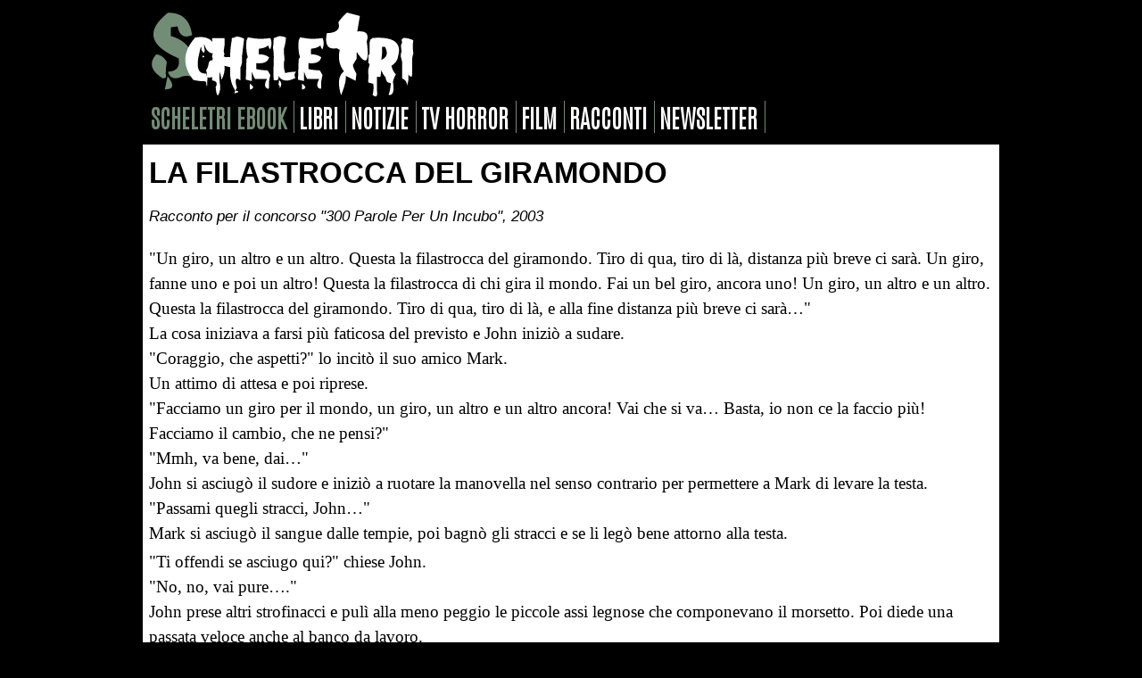

--- FILE ---
content_type: text/html
request_url: https://www.scheletri.com/racconto0244.htm
body_size: 1350
content:
<!DOCTYPE html PUBLIC "-//W3C//DTD XHTML 1.0 Transitional//EN" "https://www.w3.org/TR/xhtml1/DTD/xhtml1-transitional.dtd">
<html xmlns="https://www.w3.org/1999/xhtml">
<head>
<meta http-equiv="Content-Type" content="text/html; charset=utf-8" />
<meta name="viewport" content="width=device-width, initial-scale=1.0">
<link href="https://www.scheletri.com/stile2015.css" rel="stylesheet" type="text/css" />
<meta name="robots" content="index, follow">
<link rel="alternate" type="application/rss+xml" title="Feed RSS Scheletri.com" href="https://www.scheletri.com/rss" />
<link rel="shortcut icon" href="https://www.scheletri.com/favicon.ico">

<title>La filastrocca del giramondo - di Mirko Paganelli</title>
<meta name="description" content="Leggi il racconto La filastrocca del giramondo di Mirko Paganelli">
<meta name="author" content="Redazione">
<meta property="og:image" content="https://www.scheletri.com/arte/generico.jpg" />

</head>

<body>
<div id="container">

<!-- HEADER inizio -->
<div id="header">

<!-- MENU -->
<script src="https://www.w3schools.com/lib/w3.js"></script>
<div w3-include-html="menu.php"></div> 
<script>
w3.includeHTML();
</script>
</div>
<!-- HEADER fine -->

<!-- CONTENUTI inizio -->
<div id="contenuti">
<h1 class="racconti-titolo">La filastrocca del giramondo</h1>
<div id="racconto">
<h2>Racconto per il concorso &quot;300 Parole Per Un Incubo&quot;, 2003</h2>
<p>&quot;Un giro, un altro e un altro. Questa la filastrocca del
    giramondo. Tiro di qua, tiro di là, distanza più breve ci sarà. Un giro, fanne uno e
    poi un altro! Questa la filastrocca di chi gira il mondo. Fai un bel giro, ancora uno! Un
    giro, un altro e un altro. Questa la filastrocca del giramondo. Tiro di qua, tiro di là,
    e alla fine distanza più breve ci sarà&#133;&quot;<br>
    La cosa iniziava a farsi più faticosa del previsto e John iniziò a sudare.<br>
    &quot;Coraggio, che aspetti?&quot; lo incitò il suo amico Mark.<br>
    Un attimo di attesa e poi riprese.<br>
    &quot;Facciamo un giro per il mondo, un giro, un altro e un altro ancora! Vai che si
    va&#133; Basta, io non ce la faccio più! Facciamo il cambio, che ne pensi?&quot;<br>
    &quot;Mmh, va bene, dai&#133;&quot;<br>
    John si asciugò il sudore e iniziò a ruotare la manovella nel senso contrario per
    permettere a Mark di levare la testa. <br>
    &quot;Passami quegli stracci, John&#133;&quot; <br>
    Mark si asciugò il sangue dalle tempie, poi bagnò gli stracci e se li legò bene attorno
    alla testa.</p>

<p>&quot;Ti offendi se asciugo qui?&quot; chiese John.<br>
  &quot;No, no, vai pure&#133;.&quot;<br>
  John prese altri strofinacci e pulì alla meno peggio le piccole assi legnose che
  componevano il morsetto. Poi diede una passata veloce anche al banco da lavoro.<br>
  &quot;Allora, sei pronto?&quot;<br>
  &quot;Certo&quot; disse John, piegandosi e infilando la testa là dove Mark l'aveva tolta
  prima.<br>
  &quot;Un giro, un altro e un altro. Questa la filastrocca del giramondo&#133;&quot;.</p>
    <p><a href="paganelli.htm">Mirko Paganelli</a></p>
</div>
</div>
<!-- CONTENUTI fine -->

<div w3-include-html="rubriche.php"></div>

<!-- FOOTER inizio -->
<div id="footer">
  
<div w3-include-html="footer.php"></div>

</div>
      <!-- FOOTER fine -->

<div w3-include-html="copyright.php"></div>

</div>

</body>
</html>

--- FILE ---
content_type: text/html; charset=UTF-8
request_url: https://www.scheletri.com/copyright.php
body_size: 40
content:
<!-- COPYRIGHT -->
  <p class="home-copyright">Dal  6 ottobre 2001 cultura horror a 360 gradi. I testi pubblicati in questo sito appartengono ai rispettivi proprietari. © 2026 Scheletri.com.</p>
